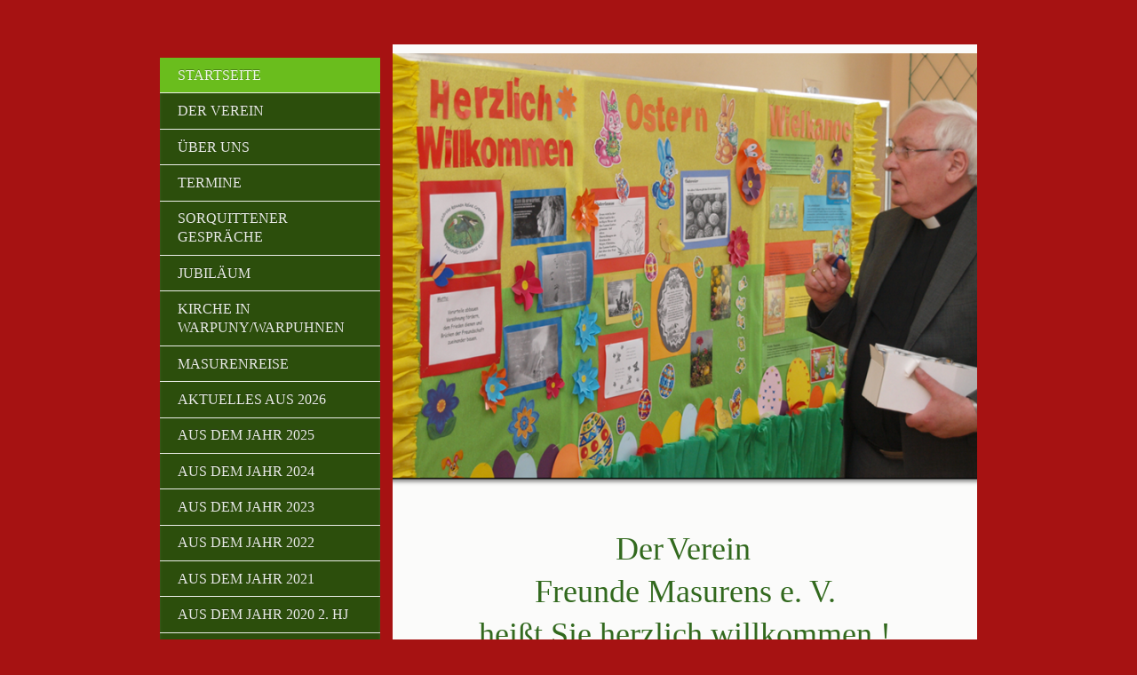

--- FILE ---
content_type: text/html; charset=UTF-8
request_url: https://www.freunde-masurens.de/
body_size: 10753
content:
<!DOCTYPE html>
<html lang="de"  ><head prefix="og: http://ogp.me/ns# fb: http://ogp.me/ns/fb# business: http://ogp.me/ns/business#">
    <meta http-equiv="Content-Type" content="text/html; charset=utf-8"/>
    <meta name="generator" content="IONOS MyWebsite"/>
        
    <link rel="dns-prefetch" href="//cdn.website-start.de/"/>
    <link rel="dns-prefetch" href="//117.mod.mywebsite-editor.com"/>
    <link rel="dns-prefetch" href="https://117.sb.mywebsite-editor.com/"/>
    <link rel="shortcut icon" href="//cdn.website-start.de/favicon.ico"/>
        <title>Freunde Masurens e. V. - Startseite</title>
    <style type="text/css">@media screen and (max-device-width: 1024px) {.diyw a.switchViewWeb {display: inline !important;}}</style>
    <style type="text/css">@media screen and (min-device-width: 1024px) {
            .mediumScreenDisabled { display:block }
            .smallScreenDisabled { display:block }
        }
        @media screen and (max-device-width: 1024px) { .mediumScreenDisabled { display:none } }
        @media screen and (max-device-width: 568px) { .smallScreenDisabled { display:none } }
                @media screen and (min-width: 1024px) {
            .mobilepreview .mediumScreenDisabled { display:block }
            .mobilepreview .smallScreenDisabled { display:block }
        }
        @media screen and (max-width: 1024px) { .mobilepreview .mediumScreenDisabled { display:none } }
        @media screen and (max-width: 568px) { .mobilepreview .smallScreenDisabled { display:none } }</style>
    <meta name="viewport" content="width=device-width, initial-scale=1, maximum-scale=1, minimal-ui"/>

<meta name="format-detection" content="telephone=no"/>
        <meta name="keywords" content="Freunde Masurens, Masuren, Masurenfahrten, Masurenreisen, Hilfstransporte, Kirchen, Schulen, Vorurteile abbauen, Versöhnung fördern, dem Frieden dienen, Brücken der Freundschaften zu einande bauen"/>
            <meta name="description" content="Freunde Masurens e. V., Aktuelles, Masurenreise, Studienfahrten, Masurenfahrten, Kirchen, Patenschaften, Schulen,Hilfstransporte, Masurenfahrten 2017"/>
            <meta name="robots" content="index,follow"/>
        <link href="//cdn.website-start.de/templates/2054/style.css?1763478093678" rel="stylesheet" type="text/css"/>
    <link href="https://www.freunde-masurens.de/s/style/theming.css?1705940798" rel="stylesheet" type="text/css"/>
    <link href="//cdn.website-start.de/app/cdn/min/group/web.css?1763478093678" rel="stylesheet" type="text/css"/>
<link href="//cdn.website-start.de/app/cdn/min/moduleserver/css/de_DE/common,shoppingbasket?1763478093678" rel="stylesheet" type="text/css"/>
    <link href="//cdn.website-start.de/app/cdn/min/group/mobilenavigation.css?1763478093678" rel="stylesheet" type="text/css"/>
    <link href="https://117.sb.mywebsite-editor.com/app/logstate2-css.php?site=400848801&amp;t=1768468470" rel="stylesheet" type="text/css"/>

<script type="text/javascript">
    /* <![CDATA[ */
var stagingMode = '';
    /* ]]> */
</script>
<script src="https://117.sb.mywebsite-editor.com/app/logstate-js.php?site=400848801&amp;t=1768468470"></script>

    <link href="//cdn.website-start.de/templates/2054/print.css?1763478093678" rel="stylesheet" media="print" type="text/css"/>
    <script type="text/javascript">
    /* <![CDATA[ */
    var systemurl = 'https://117.sb.mywebsite-editor.com/';
    var webPath = '/';
    var proxyName = '';
    var webServerName = 'www.freunde-masurens.de';
    var sslServerUrl = 'https://www.freunde-masurens.de';
    var nonSslServerUrl = 'http://www.freunde-masurens.de';
    var webserverProtocol = 'http://';
    var nghScriptsUrlPrefix = '//117.mod.mywebsite-editor.com';
    var sessionNamespace = 'DIY_SB';
    var jimdoData = {
        cdnUrl:  '//cdn.website-start.de/',
        messages: {
            lightBox: {
    image : 'Bild',
    of: 'von'
}

        },
        isTrial: 0,
        pageId: 392464    };
    var script_basisID = "400848801";

    diy = window.diy || {};
    diy.web = diy.web || {};

        diy.web.jsBaseUrl = "//cdn.website-start.de/s/build/";

    diy.context = diy.context || {};
    diy.context.type = diy.context.type || 'web';
    /* ]]> */
</script>

<script type="text/javascript" src="//cdn.website-start.de/app/cdn/min/group/web.js?1763478093678" crossorigin="anonymous"></script><script type="text/javascript" src="//cdn.website-start.de/s/build/web.bundle.js?1763478093678" crossorigin="anonymous"></script><script type="text/javascript" src="//cdn.website-start.de/app/cdn/min/group/mobilenavigation.js?1763478093678" crossorigin="anonymous"></script><script src="//cdn.website-start.de/app/cdn/min/moduleserver/js/de_DE/common,shoppingbasket?1763478093678"></script>
<script type="text/javascript" src="https://cdn.website-start.de/proxy/apps/static/resource/dependencies/"></script><script type="text/javascript">
                    if (typeof require !== 'undefined') {
                        require.config({
                            waitSeconds : 10,
                            baseUrl : 'https://cdn.website-start.de/proxy/apps/static/js/'
                        });
                    }
                </script><script type="text/javascript" src="//cdn.website-start.de/app/cdn/min/group/pfcsupport.js?1763478093678" crossorigin="anonymous"></script>    <meta property="og:type" content="business.business"/>
    <meta property="og:url" content="https://www.freunde-masurens.de/"/>
    <meta property="og:title" content="Freunde Masurens e. V. - Startseite"/>
            <meta property="og:description" content="Freunde Masurens e. V., Aktuelles, Masurenreise, Studienfahrten, Masurenfahrten, Kirchen, Patenschaften, Schulen,Hilfstransporte, Masurenfahrten 2017"/>
                <meta property="og:image" content="https://www.freunde-masurens.de/s/img/emotionheader.png"/>
        <meta property="business:contact_data:country_name" content="Deutschland"/>
    <meta property="business:contact_data:street_address" content="Am Walde 2"/>
    <meta property="business:contact_data:locality" content="Bienenbüttel"/>
    
    <meta property="business:contact_data:email" content="info@freunde-masurens.de"/>
    <meta property="business:contact_data:postal_code" content="29553"/>
    <meta property="business:contact_data:phone_number" content=" +49 5823/7649"/>
    
    
<meta property="business:hours:day" content="MONDAY"/><meta property="business:hours:start" content="09:00"/><meta property="business:hours:end" content="18:00"/><meta property="business:hours:day" content="MONDAY"/><meta property="business:hours:start" content="00:00"/><meta property="business:hours:end" content="00:00"/></head>


<body class="body   startpage cc-pagemode-default diyfeSidebarLeft diy-market-de_DE" data-pageid="392464" id="page-392464">
    
    <div class="diyw">
        <div class="diyweb diywebAntman diywebSingleNav">
	<div class="diyfeMobileNav">
		
<nav id="diyfeMobileNav" class="diyfeCA diyfeCA2" role="navigation">
    <a title="Navigation aufklappen/zuklappen">Navigation aufklappen/zuklappen</a>
    <ul class="mainNav1"><li class="current hasSubNavigation"><a data-page-id="392464" href="https://www.freunde-masurens.de/" class="current level_1"><span>Startseite</span></a></li><li class=" hasSubNavigation"><a data-page-id="392469" href="https://www.freunde-masurens.de/der-verein/" class=" level_1"><span>Der Verein</span></a></li><li class=" hasSubNavigation"><a data-page-id="392470" href="https://www.freunde-masurens.de/über-uns/" class=" level_1"><span>Über uns</span></a></li><li class=" hasSubNavigation"><a data-page-id="392471" href="https://www.freunde-masurens.de/termine/" class=" level_1"><span>Termine</span></a></li><li class=" hasSubNavigation"><a data-page-id="491857" href="https://www.freunde-masurens.de/sorquittener-gespräche/" class=" level_1"><span>Sorquittener Gespräche</span></a></li><li class=" hasSubNavigation"><a data-page-id="392474" href="https://www.freunde-masurens.de/jubiläum/" class=" level_1"><span>Jubiläum</span></a></li><li class=" hasSubNavigation"><a data-page-id="495490" href="https://www.freunde-masurens.de/kirche-in-warpuny-warpuhnen/" class=" level_1"><span>Kirche in Warpuny/Warpuhnen</span></a><span class="diyfeDropDownSubOpener">&nbsp;</span><div class="diyfeDropDownSubList diyfeCA diyfeCA1"><ul class="mainNav2"><li class=" hasSubNavigation"><a data-page-id="495491" href="https://www.freunde-masurens.de/kirche-in-warpuny-warpuhnen/geschichte/" class=" level_2"><span>Geschichte</span></a></li><li class=" hasSubNavigation"><a data-page-id="495492" href="https://www.freunde-masurens.de/kirche-in-warpuny-warpuhnen/warum-gerade-diese-kirche/" class=" level_2"><span>Warum gerade diese Kirche</span></a></li><li class=" hasSubNavigation"><a data-page-id="495493" href="https://www.freunde-masurens.de/kirche-in-warpuny-warpuhnen/deutsch-polnisches-putzen/" class=" level_2"><span>Deutsch-Polnisches Putzen</span></a></li><li class=" hasSubNavigation"><a data-page-id="495494" href="https://www.freunde-masurens.de/kirche-in-warpuny-warpuhnen/kulturelles-leben/" class=" level_2"><span>Kulturelles Leben</span></a></li><li class=" hasSubNavigation"><a data-page-id="527841" href="https://www.freunde-masurens.de/kirche-in-warpuny-warpuhnen/dach/" class=" level_2"><span>Dach</span></a></li><li class=" hasSubNavigation"><a data-page-id="495495" href="https://www.freunde-masurens.de/kirche-in-warpuny-warpuhnen/glocken/" class=" level_2"><span>Glocken</span></a></li><li class=" hasSubNavigation"><a data-page-id="495518" href="https://www.freunde-masurens.de/kirche-in-warpuny-warpuhnen/turm/" class=" level_2"><span>Turm</span></a></li><li class=" hasSubNavigation"><a data-page-id="495496" href="https://www.freunde-masurens.de/kirche-in-warpuny-warpuhnen/orgel/" class=" level_2"><span>Orgel</span></a></li><li class=" hasSubNavigation"><a data-page-id="502603" href="https://www.freunde-masurens.de/kirche-in-warpuny-warpuhnen/bilder-von-der-orgelreparaur/" class=" level_2"><span>Bilder von der Orgelreparaur</span></a></li><li class=" hasSubNavigation"><a data-page-id="512362" href="https://www.freunde-masurens.de/kirche-in-warpuny-warpuhnen/fenster/" class=" level_2"><span>Fenster</span></a></li><li class=" hasSubNavigation"><a data-page-id="507332" href="https://www.freunde-masurens.de/kirche-in-warpuny-warpuhnen/türen/" class=" level_2"><span>Türen</span></a></li><li class=" hasSubNavigation"><a data-page-id="505991" href="https://www.freunde-masurens.de/kirche-in-warpuny-warpuhnen/mauerwerk-und-keller/" class=" level_2"><span>Mauerwerk und Keller</span></a></li><li class=" hasSubNavigation"><a data-page-id="507648" href="https://www.freunde-masurens.de/kirche-in-warpuny-warpuhnen/videos/" class=" level_2"><span>Videos</span></a></li><li class=" hasSubNavigation"><a data-page-id="515954" href="https://www.freunde-masurens.de/kirche-in-warpuny-warpuhnen/warpuhner-musiktage/" class=" level_2"><span>Warpuhner Musiktage</span></a></li><li class=" hasSubNavigation"><a data-page-id="495498" href="https://www.freunde-masurens.de/kirche-in-warpuny-warpuhnen/spenden/" class=" level_2"><span>Spenden</span></a></li><li class=" hasSubNavigation"><a data-page-id="495497" href="https://www.freunde-masurens.de/kirche-in-warpuny-warpuhnen/gutachten/" class=" level_2"><span>Gutachten</span></a></li><li class=" hasSubNavigation"><a data-page-id="515169" href="https://www.freunde-masurens.de/kirche-in-warpuny-warpuhnen/ehemalige-ev-friedhöfe-in-masuren/" class=" level_2"><span>ehemalige ev. Friedhöfe in Masuren</span></a></li></ul></div></li><li class=" hasSubNavigation"><a data-page-id="392480" href="https://www.freunde-masurens.de/masurenreise/" class=" level_1"><span>Masurenreise</span></a></li><li class=" hasSubNavigation"><a data-page-id="529711" href="https://www.freunde-masurens.de/aktuelles-aus-2026/" class=" level_1"><span>Aktuelles aus 2026</span></a></li><li class=" hasSubNavigation"><a data-page-id="527287" href="https://www.freunde-masurens.de/aus-dem-jahr-2025/" class=" level_1"><span>Aus dem Jahr 2025</span></a></li><li class=" hasSubNavigation"><a data-page-id="524531" href="https://www.freunde-masurens.de/aus-dem-jahr-2024/" class=" level_1"><span>Aus dem Jahr 2024</span></a></li><li class=" hasSubNavigation"><a data-page-id="520471" href="https://www.freunde-masurens.de/aus-dem-jahr-2023/" class=" level_1"><span>Aus dem Jahr 2023</span></a></li><li class=" hasSubNavigation"><a data-page-id="507257" href="https://www.freunde-masurens.de/aus-dem-jahr-2022/" class=" level_1"><span>Aus dem Jahr 2022</span></a></li><li class=" hasSubNavigation"><a data-page-id="510281" href="https://www.freunde-masurens.de/aus-dem-jahr-2021/" class=" level_1"><span>Aus dem Jahr 2021</span></a></li><li class=" hasSubNavigation"><a data-page-id="507788" href="https://www.freunde-masurens.de/aus-dem-jahr-2020-2-hj/" class=" level_1"><span>Aus dem Jahr 2020 2. HJ</span></a></li><li class=" hasSubNavigation"><a data-page-id="500193" href="https://www.freunde-masurens.de/aus-dem-jahr-2020-1-hj/" class=" level_1"><span>Aus dem Jahr 2020 1. HJ</span></a></li><li class=" hasSubNavigation"><a data-page-id="495828" href="https://www.freunde-masurens.de/aus-dem-jahr-2019-2-hj/" class=" level_1"><span>Aus dem Jahr 2019 2. HJ</span></a></li><li class=" hasSubNavigation"><a data-page-id="488192" href="https://www.freunde-masurens.de/aus-dem-jahr-2019-1-hj/" class=" level_1"><span>Aus dem Jahr 2019 1. HJ</span></a></li><li class=" hasSubNavigation"><a data-page-id="480791" href="https://www.freunde-masurens.de/aus-dem-jahr-2018-2-hj/" class=" level_1"><span>Aus dem Jahr 2018 2. HJ</span></a></li><li class=" hasSubNavigation"><a data-page-id="469473" href="https://www.freunde-masurens.de/aus-dem-jahr-2018-1-hj/" class=" level_1"><span>Aus dem Jahr 2018 1. HJ</span></a></li><li class=" hasSubNavigation"><a data-page-id="461868" href="https://www.freunde-masurens.de/aus-dem-jahr-2017-2-hj/" class=" level_1"><span>Aus dem Jahr 2017 2. HJ</span></a></li><li class=" hasSubNavigation"><a data-page-id="392472" href="https://www.freunde-masurens.de/aus-dem-jahr-2017-1-hj/" class=" level_1"><span>Aus dem Jahr 2017 1. HJ</span></a></li><li class=" hasSubNavigation"><a data-page-id="392473" href="https://www.freunde-masurens.de/aus-dem-jahr-2016/" class=" level_1"><span>Aus dem Jahr 2016</span></a></li><li class=" hasSubNavigation"><a data-page-id="392475" href="https://www.freunde-masurens.de/aus-dem-jahr-2015/" class=" level_1"><span>Aus dem Jahr 2015</span></a></li><li class=" hasSubNavigation"><a data-page-id="392476" href="https://www.freunde-masurens.de/aus-dem-jahr-2014/" class=" level_1"><span>Aus dem Jahr 2014</span></a></li><li class=" hasSubNavigation"><a data-page-id="392477" href="https://www.freunde-masurens.de/aus-dem-jahr-2013/" class=" level_1"><span>Aus dem Jahr 2013</span></a></li><li class=" hasSubNavigation"><a data-page-id="392478" href="https://www.freunde-masurens.de/aus-dem-jahr-2012/" class=" level_1"><span>Aus dem Jahr 2012</span></a></li><li class=" hasSubNavigation"><a data-page-id="392479" href="https://www.freunde-masurens.de/aus-den-jahren-2010-2011/" class=" level_1"><span>Aus den Jahren 2010/2011</span></a></li><li class=" hasSubNavigation"><a data-page-id="392481" href="https://www.freunde-masurens.de/presse/" class=" level_1"><span>Presse</span></a></li><li class=" hasSubNavigation"><a data-page-id="392482" href="https://www.freunde-masurens.de/presse-archiv/" class=" level_1"><span>Presse Archiv</span></a></li><li class=" hasSubNavigation"><a data-page-id="392484" href="https://www.freunde-masurens.de/grüße-und-dank/" class=" level_1"><span>Grüße und Dank</span></a></li><li class=" hasSubNavigation"><a data-page-id="393249" href="https://www.freunde-masurens.de/gästebuch/" class=" level_1"><span>Gästebuch</span></a></li><li class=" hasSubNavigation"><a data-page-id="516073" href="https://www.freunde-masurens.de/links/" class=" level_1"><span>Links</span></a></li><li class=" hasSubNavigation"><a data-page-id="405567" href="https://www.freunde-masurens.de/kontakt/" class=" level_1"><span>Kontakt</span></a></li><li class=" hasSubNavigation"><a data-page-id="392485" href="https://www.freunde-masurens.de/impressum/" class=" level_1"><span>Impressum</span></a></li><li class=" hasSubNavigation"><a data-page-id="486116" href="https://www.freunde-masurens.de/datenschutz/" class=" level_1"><span>Datenschutz</span></a></li><li class=" hasSubNavigation"><a data-page-id="491810" href="https://www.freunde-masurens.de/fördermittel/" class=" level_1"><span>Fördermittel</span></a></li></ul></nav>
	</div>
	<div class="diywebContent">
		<div class="diywebLiveArea">
			<div class="diywebMainGutter">
				<div class="diyfeGridGroup diyfeCA diyfeCA1">
					<div class="diywebMain diyfeGE">
						<div class="diywebEmotionHeader">
							<div class="diyfeGE">
								<div class="diywebGutter">
									
<style type="text/css" media="all">
.diyw div#emotion-header {
        max-width: 658px;
        max-height: 489px;
        }

.diyw div#emotion-header-title-bg {
    left: 0%;
    top: 20%;
    width: 100%;
    height: 28%;

    background-color: #FFFFFF;
    opacity: 0.23;
    filter: alpha(opacity = 23.16);
    display: none;}
.diyw img#emotion-header-logo {
    left: 1.00%;
    top: 0.33%;
    background: transparent;
                border: 1px solid #CCCCCC;
        padding: 0px;
                display: none;
    }

.diyw div#emotion-header strong#emotion-header-title {
    left: 20%;
    top: 20%;
    color: #333333;
        font: normal normal 12px/120% 'Comic Sans MS', cursive;
}

.diyw div#emotion-no-bg-container{
    max-height: 489px;
}

.diyw div#emotion-no-bg-container .emotion-no-bg-height {
    margin-top: 74.32%;
}
</style>
<div id="emotion-header" data-action="loadView" data-params="active" data-imagescount="1">
            <img src="https://www.freunde-masurens.de/s/img/emotionheader.png?1768066726.658px.489px" id="emotion-header-img" alt=""/>
            
        <div id="ehSlideshowPlaceholder">
            <div id="ehSlideShow">
                <div class="slide-container">
                                        <div style="background-color: #">
                            <img src="https://www.freunde-masurens.de/s/img/emotionheader.png?1768066726.658px.489px" alt=""/>
                        </div>
                                    </div>
            </div>
        </div>


        <script type="text/javascript">
        //<![CDATA[
                diy.module.emotionHeader.slideShow.init({ slides: [{"url":"https:\/\/www.freunde-masurens.de\/s\/img\/emotionheader.png?1768066726.658px.489px","image_alt":"","bgColor":"#"}] });
        //]]>
        </script>

    
            
        
            
    
            <strong id="emotion-header-title" style="text-align: center">
</strong>
                    <div class="notranslate">
                <svg xmlns="http://www.w3.org/2000/svg" version="1.1" id="emotion-header-title-svg" viewBox="0 0 658 489" preserveAspectRatio="xMinYMin meet"><text style="font-family:'Comic Sans MS', cursive;font-size:12px;font-style:normal;font-weight:normal;fill:#333333;line-height:1.2em;"><tspan x="50%" style="text-anchor: middle" dy="0.95em"> </tspan><tspan x="50%" style="text-anchor: middle" dy="1.2em"> </tspan></text></svg>
            </div>
            
    
    <script type="text/javascript">
    //<![CDATA[
    (function ($) {
        function enableSvgTitle() {
                        var titleSvg = $('svg#emotion-header-title-svg'),
                titleHtml = $('#emotion-header-title'),
                emoWidthAbs = 658,
                emoHeightAbs = 489,
                offsetParent,
                titlePosition,
                svgBoxWidth,
                svgBoxHeight;

                        if (titleSvg.length && titleHtml.length) {
                offsetParent = titleHtml.offsetParent();
                titlePosition = titleHtml.position();
                svgBoxWidth = titleHtml.width();
                svgBoxHeight = titleHtml.height();

                                titleSvg.get(0).setAttribute('viewBox', '0 0 ' + svgBoxWidth + ' ' + svgBoxHeight);
                titleSvg.css({
                   left: Math.roundTo(100 * titlePosition.left / offsetParent.width(), 3) + '%',
                   top: Math.roundTo(100 * titlePosition.top / offsetParent.height(), 3) + '%',
                   width: Math.roundTo(100 * svgBoxWidth / emoWidthAbs, 3) + '%',
                   height: Math.roundTo(100 * svgBoxHeight / emoHeightAbs, 3) + '%'
                });

                titleHtml.css('visibility','hidden');
                titleSvg.css('visibility','visible');
            }
        }

        
            var posFunc = function($, overrideSize) {
                var elems = [], containerWidth, containerHeight;
                                    elems.push({
                        selector: '#emotion-header-title',
                        overrideSize: true,
                        horPos: 10.77,
                        vertPos: 6.2                    });
                    lastTitleWidth = $('#emotion-header-title').width();
                                                elems.push({
                    selector: '#emotion-header-title-bg',
                    horPos: 0,
                    vertPos: 100                });
                                
                containerWidth = parseInt('658');
                containerHeight = parseInt('489');

                for (var i = 0; i < elems.length; ++i) {
                    var el = elems[i],
                        $el = $(el.selector),
                        pos = {
                            left: el.horPos,
                            top: el.vertPos
                        };
                    if (!$el.length) continue;
                    var anchorPos = $el.anchorPosition();
                    anchorPos.$container = $('#emotion-header');

                    if (overrideSize === true || el.overrideSize === true) {
                        anchorPos.setContainerSize(containerWidth, containerHeight);
                    } else {
                        anchorPos.setContainerSize(null, null);
                    }

                    var pxPos = anchorPos.fromAnchorPosition(pos),
                        pcPos = anchorPos.toPercentPosition(pxPos);

                    var elPos = {};
                    if (!isNaN(parseFloat(pcPos.top)) && isFinite(pcPos.top)) {
                        elPos.top = pcPos.top + '%';
                    }
                    if (!isNaN(parseFloat(pcPos.left)) && isFinite(pcPos.left)) {
                        elPos.left = pcPos.left + '%';
                    }
                    $el.css(elPos);
                }

                // switch to svg title
                enableSvgTitle();
            };

                        var $emotionImg = jQuery('#emotion-header-img');
            if ($emotionImg.length > 0) {
                // first position the element based on stored size
                posFunc(jQuery, true);

                // trigger reposition using the real size when the element is loaded
                var ehLoadEvTriggered = false;
                $emotionImg.one('load', function(){
                    posFunc(jQuery);
                    ehLoadEvTriggered = true;
                                        diy.module.emotionHeader.slideShow.start();
                                    }).each(function() {
                                        if(this.complete || typeof this.complete === 'undefined') {
                        jQuery(this).load();
                    }
                });

                                noLoadTriggeredTimeoutId = setTimeout(function() {
                    if (!ehLoadEvTriggered) {
                        posFunc(jQuery);
                    }
                    window.clearTimeout(noLoadTriggeredTimeoutId)
                }, 5000);//after 5 seconds
            } else {
                jQuery(function(){
                    posFunc(jQuery);
                });
            }

                        if (jQuery.isBrowser && jQuery.isBrowser.ie8) {
                var longTitleRepositionCalls = 0;
                longTitleRepositionInterval = setInterval(function() {
                    if (lastTitleWidth > 0 && lastTitleWidth != jQuery('#emotion-header-title').width()) {
                        posFunc(jQuery);
                    }
                    longTitleRepositionCalls++;
                    // try this for 5 seconds
                    if (longTitleRepositionCalls === 5) {
                        window.clearInterval(longTitleRepositionInterval);
                    }
                }, 1000);//each 1 second
            }

            }(jQuery));
    //]]>
    </script>

    </div>

								</div>
							</div>
						</div>
						<div class="diywebNav diywebNavMain diywebNav123 diywebHideOnMediumLarge">
							<div class="diyfeGE diyfeCA diyfeCA2">
								<div class="diywebGutter">
									<div class="webnavigation"><ul id="mainNav1" class="mainNav1"><li class="navTopItemGroup_1"><a data-page-id="392464" href="https://www.freunde-masurens.de/" class="current level_1"><span>Startseite</span></a></li><li class="navTopItemGroup_2"><a data-page-id="392469" href="https://www.freunde-masurens.de/der-verein/" class="level_1"><span>Der Verein</span></a></li><li class="navTopItemGroup_3"><a data-page-id="392470" href="https://www.freunde-masurens.de/über-uns/" class="level_1"><span>Über uns</span></a></li><li class="navTopItemGroup_4"><a data-page-id="392471" href="https://www.freunde-masurens.de/termine/" class="level_1"><span>Termine</span></a></li><li class="navTopItemGroup_5"><a data-page-id="491857" href="https://www.freunde-masurens.de/sorquittener-gespräche/" class="level_1"><span>Sorquittener Gespräche</span></a></li><li class="navTopItemGroup_6"><a data-page-id="392474" href="https://www.freunde-masurens.de/jubiläum/" class="level_1"><span>Jubiläum</span></a></li><li class="navTopItemGroup_7"><a data-page-id="495490" href="https://www.freunde-masurens.de/kirche-in-warpuny-warpuhnen/" class="level_1"><span>Kirche in Warpuny/Warpuhnen</span></a></li><li class="navTopItemGroup_8"><a data-page-id="392480" href="https://www.freunde-masurens.de/masurenreise/" class="level_1"><span>Masurenreise</span></a></li><li class="navTopItemGroup_9"><a data-page-id="529711" href="https://www.freunde-masurens.de/aktuelles-aus-2026/" class="level_1"><span>Aktuelles aus 2026</span></a></li><li class="navTopItemGroup_10"><a data-page-id="527287" href="https://www.freunde-masurens.de/aus-dem-jahr-2025/" class="level_1"><span>Aus dem Jahr 2025</span></a></li><li class="navTopItemGroup_11"><a data-page-id="524531" href="https://www.freunde-masurens.de/aus-dem-jahr-2024/" class="level_1"><span>Aus dem Jahr 2024</span></a></li><li class="navTopItemGroup_12"><a data-page-id="520471" href="https://www.freunde-masurens.de/aus-dem-jahr-2023/" class="level_1"><span>Aus dem Jahr 2023</span></a></li><li class="navTopItemGroup_13"><a data-page-id="507257" href="https://www.freunde-masurens.de/aus-dem-jahr-2022/" class="level_1"><span>Aus dem Jahr 2022</span></a></li><li class="navTopItemGroup_14"><a data-page-id="510281" href="https://www.freunde-masurens.de/aus-dem-jahr-2021/" class="level_1"><span>Aus dem Jahr 2021</span></a></li><li class="navTopItemGroup_15"><a data-page-id="507788" href="https://www.freunde-masurens.de/aus-dem-jahr-2020-2-hj/" class="level_1"><span>Aus dem Jahr 2020 2. HJ</span></a></li><li class="navTopItemGroup_16"><a data-page-id="500193" href="https://www.freunde-masurens.de/aus-dem-jahr-2020-1-hj/" class="level_1"><span>Aus dem Jahr 2020 1. HJ</span></a></li><li class="navTopItemGroup_17"><a data-page-id="495828" href="https://www.freunde-masurens.de/aus-dem-jahr-2019-2-hj/" class="level_1"><span>Aus dem Jahr 2019 2. HJ</span></a></li><li class="navTopItemGroup_18"><a data-page-id="488192" href="https://www.freunde-masurens.de/aus-dem-jahr-2019-1-hj/" class="level_1"><span>Aus dem Jahr 2019 1. HJ</span></a></li><li class="navTopItemGroup_19"><a data-page-id="480791" href="https://www.freunde-masurens.de/aus-dem-jahr-2018-2-hj/" class="level_1"><span>Aus dem Jahr 2018 2. HJ</span></a></li><li class="navTopItemGroup_20"><a data-page-id="469473" href="https://www.freunde-masurens.de/aus-dem-jahr-2018-1-hj/" class="level_1"><span>Aus dem Jahr 2018 1. HJ</span></a></li><li class="navTopItemGroup_21"><a data-page-id="461868" href="https://www.freunde-masurens.de/aus-dem-jahr-2017-2-hj/" class="level_1"><span>Aus dem Jahr 2017 2. HJ</span></a></li><li class="navTopItemGroup_22"><a data-page-id="392472" href="https://www.freunde-masurens.de/aus-dem-jahr-2017-1-hj/" class="level_1"><span>Aus dem Jahr 2017 1. HJ</span></a></li><li class="navTopItemGroup_23"><a data-page-id="392473" href="https://www.freunde-masurens.de/aus-dem-jahr-2016/" class="level_1"><span>Aus dem Jahr 2016</span></a></li><li class="navTopItemGroup_24"><a data-page-id="392475" href="https://www.freunde-masurens.de/aus-dem-jahr-2015/" class="level_1"><span>Aus dem Jahr 2015</span></a></li><li class="navTopItemGroup_25"><a data-page-id="392476" href="https://www.freunde-masurens.de/aus-dem-jahr-2014/" class="level_1"><span>Aus dem Jahr 2014</span></a></li><li class="navTopItemGroup_26"><a data-page-id="392477" href="https://www.freunde-masurens.de/aus-dem-jahr-2013/" class="level_1"><span>Aus dem Jahr 2013</span></a></li><li class="navTopItemGroup_27"><a data-page-id="392478" href="https://www.freunde-masurens.de/aus-dem-jahr-2012/" class="level_1"><span>Aus dem Jahr 2012</span></a></li><li class="navTopItemGroup_28"><a data-page-id="392479" href="https://www.freunde-masurens.de/aus-den-jahren-2010-2011/" class="level_1"><span>Aus den Jahren 2010/2011</span></a></li><li class="navTopItemGroup_29"><a data-page-id="392481" href="https://www.freunde-masurens.de/presse/" class="level_1"><span>Presse</span></a></li><li class="navTopItemGroup_30"><a data-page-id="392482" href="https://www.freunde-masurens.de/presse-archiv/" class="level_1"><span>Presse Archiv</span></a></li><li class="navTopItemGroup_31"><a data-page-id="392484" href="https://www.freunde-masurens.de/grüße-und-dank/" class="level_1"><span>Grüße und Dank</span></a></li><li class="navTopItemGroup_32"><a data-page-id="393249" href="https://www.freunde-masurens.de/gästebuch/" class="level_1"><span>Gästebuch</span></a></li><li class="navTopItemGroup_33"><a data-page-id="516073" href="https://www.freunde-masurens.de/links/" class="level_1"><span>Links</span></a></li><li class="navTopItemGroup_34"><a data-page-id="405567" href="https://www.freunde-masurens.de/kontakt/" class="level_1"><span>Kontakt</span></a></li><li class="navTopItemGroup_35"><a data-page-id="392485" href="https://www.freunde-masurens.de/impressum/" class="level_1"><span>Impressum</span></a></li><li class="navTopItemGroup_36"><a data-page-id="486116" href="https://www.freunde-masurens.de/datenschutz/" class="level_1"><span>Datenschutz</span></a></li><li class="navTopItemGroup_37"><a data-page-id="491810" href="https://www.freunde-masurens.de/fördermittel/" class="level_1"><span>Fördermittel</span></a></li></ul></div>
								</div>
							</div>
						</div>
						<div class="diywebGutter">
							
        <div id="content_area">
        	<div id="content_start"></div>
        	
        
        <div id="matrix_1015682" class="sortable-matrix" data-matrixId="1015682"><div class="n module-type-text diyfeLiveArea "> <p style="text-align: center;"> </p>
<p style="text-align: center;"><span style="font-size: 36px;"><span style="color: rgb(50, 105, 30);">Der</span></span> <span style="font-size: 36px;"><span style="color: rgb(50, 105, 30);">Verein</span></span> </p>
<p style="text-align: center;"><span style="color: rgb(50, 105, 30);"><span style="font-size: 36px;">Freunde Masurens e. V.</span></span></p>
<p style="text-align: center;"><span style="font-size:36px;"><span style="color:#32691e;">heißt Sie herzlich willkommen !</span></span></p>
<p> </p> </div><div class="n module-type-imageSubtitle diyfeLiveArea "> <div class="clearover imageSubtitle" id="imageSubtitle-11214361">
    <div class="align-container align-center" style="max-width: 268px">
        <a class="imagewrapper" href="https://www.freunde-masurens.de/s/cc_images/teaserbox_13048252.png?t=1483275432" rel="lightbox[11214361]">
            <img id="image_13048252" src="https://www.freunde-masurens.de/s/cc_images/cache_13048252.png?t=1483275432" alt="" style="max-width: 268px; height:auto"/>
        </a>

        
    </div>

</div>

<script type="text/javascript">
//<![CDATA[
jQuery(function($) {
    var $target = $('#imageSubtitle-11214361');

    if ($.fn.swipebox && Modernizr.touch) {
        $target
            .find('a[rel*="lightbox"]')
            .addClass('swipebox')
            .swipebox();
    } else {
        $target.tinyLightbox({
            item: 'a[rel*="lightbox"]',
            cycle: false,
            hideNavigation: true
        });
    }
});
//]]>
</script>
 </div><div class="n module-type-text diyfeLiveArea "> <p style="text-align: center;"><span style="font-size:22px;"><span style="color: rgb(211, 47, 47);">Dafür macht sich der</span></span></p>
<p style="text-align: center;"><span style="font-size:22px;"><span style="color: rgb(211, 47, 47);">Verein Freunde Masurens e. V.</span></span></p>
<p style="text-align: center;"><span style="font-size:22px;"><span style="color: rgb(211, 47, 47);">STARK:</span></span><br/>
<br/>
<span style="color: rgb(53, 53, 53);"><span style="font-size: 18px;"> Vorurteile abbauen<br/>
Versöhnung fördern<br/>
 Dem Frieden dienen und<br/>
 Brücken der Freundschaft zueinander bauen</span></span></p>
<p style="text-align: center;"> </p>
<p style="text-align: center;"> </p>
<p style="text-align: center;"><span style="font-size:22px;"><span style="color: rgb(211, 47, 47);">Der Zweck des Vereins Freunde Masurens e.V. ist:</span></span></p>
<p style="text-align: center;"> </p>
<p style="text-align: justify;"><span style="font-size:16px;"><span style="color: rgb(53, 53, 53);">Der Zweck des Vereins ist die Förderung internationaler Gesinnung, der Toleranz auf allen Gebieten
der Kultur und des Völkerverständigungsgedankens und in diesem Zusammenhang die Förderung der friedlichen und gutnachbarschaftlichen Partnerschaft zu der Region von Ermland und Masuren in
Polen.</span></span></p>
<p style="text-align: justify;"> </p>
<p style="text-align: justify;"><span style="font-size:16px;"><span style="color: rgb(53, 53, 53);">Er soll besonders die dortige Minderheit unterstützen. Hierbei ist das Ziel, gegenseitige Kontakte
und Begegnungen durch Studienfahrten, Unterstützung der sozialschwachen und kinderreichen Familien sowie alten und kranken Leuten ohne Unterschied auf Religion und Nationalität zu
fördern. </span></span></p>
<p style="text-align: justify;"> </p>
<p style="text-align: justify;"><span style="font-size:16px;"><span style="color: rgb(53, 53, 53);">Der Verein unterstützt und fördert den Erhalt des europäischen Kulturgutes und arbeitet in diesem
Sinne eng mit dem Deutschen Konsulat in Gdańsk zusammen sowie den Kirchen beider Konfessionen und der Masurischen Gesellschaft.</span></span></p>
<p style="text-align: justify;"> </p>
<p style="text-align: justify;"><span style="font-size:16px;"><span style="color: rgb(53, 53, 53);">Der Zusammenschluss verfolgt den Zweck, die Mitglieder und andere Personen und Verbände in ihrem
Tun fachlich zu unterstützen, Informationen auszutauschen und die Zusammenarbeit anzuregen und zu koordinieren.</span></span></p>
<p style="text-align: justify;"> </p>
<p style="text-align: justify;"><span style="font-size:16px;"><span style="color: rgb(53, 53, 53);">Der Verein kann eigene Aktivitäten entwickeln, auch um das Anliegen in der Öffentlichkeit zu
vertreten, sowie in überörtlichen Initiativen und anderen Zusammenschlüssen mit vergleichbarer Zielsetzung mitwirken, wobei der Verein auf besonders enge Zusammenarbeit der Kirchen und der Politik
Wert legt.</span></span></p>
<p style="text-align: center;"> </p>
<p style="text-align: center;"> </p>
<p style="text-align:center;"><span style="font-size:22px;"><span style="color:#d32f2f;">Der Verein Freunde Masurens e.V. hat bisher folgendes  erreicht, hier nur einige
Beispiele:</span></span></p>
<p style="text-align:center;"> </p>
<p style="text-align:center;"><span style="font-size:16px;"><span style="color: rgb(53, 53, 53);">Patenschaften mit mittlerweile fünf Schulen: Krutyn /Kruttinnen, Woznice/ Julienhöfen, Choszczewo/
Hohensee, Rybno/ Ribben, Mikolajki/ Nikolaiken</span></span></p>
<p style="text-align:center;"><span style="font-size:16px;"><span style="color: rgb(255, 255, 255);">.</span></span></p>
<p style="text-align:center;"><span style="font-size:16px;"><span style="color: rgb(53, 53, 53);">Patenschaft mit der Kirche in Olsztynek /Hohenstein (Versorgung der Kirche</span></span></p>
<p style="text-align:center;"><span style="font-size:16px;"><span style="color: rgb(53, 53, 53);">und des Pfarrhauses mit wertvollen Gegenständen, wie z.B. ein Harmonium aus dem 16. Jahrhundert,
Bibel aus dem Jahre 1632, Pastor Teglers 1. Talar, wertvolle alte Bibeln mit Bildern, Luthers Tischgebet aus Bronze, eine Christusstatue und ein Aquarellgemälde einer masurischen
Bäuerin</span></span></p>
<p style="text-align:center;"> </p>
<p style="text-align:center;"><span style="font-size:16px;">********************</span></p>
<p style="text-align:center;"> </p>
<p style="text-align:center;"><span style="font-size:16px;"><span style="color: rgb(53, 53, 53);">Patenschaften mit Privatpersonen in Masuren</span></span></p>
<p style="text-align:center;"><span style="font-size:16px;"><span style="color: rgb(255, 255, 255);">.</span></span></p>
<p style="text-align:center;"><span style="font-size:16px;"><span style="color: rgb(53, 53, 53);">Alljährliche Studien- Masurenfahrten/ Masurenreisen mit dem Bus</span></span></p>
<p style="text-align:center;"><span style="font-size:16px;"><span style="color: rgb(53, 53, 53);">nach</span> <span style="color: rgb(53, 53, 53);">Ostpreußen/Polen</span></span></p>
<p style="text-align:center;"> </p>
<p style="text-align:center;"><span style="font-size:16px;">********************</span></p>
<p style="text-align:center;"><span style="font-size:16px;"><span style="color: rgb(255, 255, 255);">.</span></span></p>
<p style="text-align:center;"><span style="font-size:16px;"><span style="color: rgb(53, 53, 53);">Transporte zu Weihnachten und Ostern mit "Paketen der Liebe",</span></span></p>
<p style="text-align:center;"><span style="font-size:16px;"><span style="color: rgb(53, 53, 53);">Kleiderspenden, Hilfsmitteln und Geschenken für kinderreiche und sozialschwache Familien, an arme,
alte, kranke und einsame Menschen sowie für die Kinder der fünf Patenschulen</span></span></p>
<p style="text-align:center;"> </p>
<p style="text-align:center;"><span style="color:#353535;"><span style="font-size:16px;">Transporte mit Pflegebetten, Rollstühlen, Rollatoren und vielen anderen Hilfsmitteln für Altenheime und
Sozialstationen</span></span></p>
<p style="text-align:center;"> </p>
<p style="text-align:center;"><span style="color:#353535;"><span style="font-size:16px;">Transporte mit Hilfsmitteln besonders für behinderte Kinder</span></span></p>
<p style="text-align:center;"> </p>
<p style="text-align:center;"><span style="font-size:16px;">********************</span></p>
<p style="text-align:center;"><span style="font-size:16px;"><span style="color: rgb(255, 255, 255);">.</span></span></p>
<p style="text-align:center;"><span style="font-size:16px;"><span style="color: rgb(53, 53, 53);">Konzerte mit Chören aus Ostpreußen in Deutschland, Polen (Masuren) Litauen (Kurische Nehrung) und
Russland (Kaliningrad/Königsberg), sowie Konzerte in der vor dem Verfall geretteten Kirche in Warpuny/Warpuhnen, wie z.B. mit dem renommierten Kirchenmusikdirektor Prof. Dr. Neidhart
Bethke</span></span></p>
<p style="text-align:center;"> </p>
<p style="text-align:center;"><span style="font-size:16px;">********************</span></p>
<p style="text-align:center;"><span style="font-size:16px;"><span style="color: rgb(255, 255, 255);">.</span></span></p>
<p style="text-align:center;"><span style="font-size:16px;"><span style="color:#353535;">Errichtung von Denkmälern:</span></span></p>
<p style="text-align:center;"> </p>
<p style="text-align:center;"><span style="font-size:16px;"><span style="color:#353535;">in Ryn/ Rhein für 24 ermordete Frauen, Kinder und alte Männer im Januar 1945</span></span></p>
<p style="text-align:center;"> </p>
<p style="text-align:center;"><span style="font-size:16px;"><span style="color:#353535;">und für die Familie Borrek und die dort einst Lebenden in <span style="font-family:comic sans ms;">Krzyżany</span>/Steinwalde bei Ryn/ Rhein</span></span></p>
<p style="text-align:center;"> </p>
<p style="text-align:center;"><span style="font-size:16px;">********************</span></p>
<p style="text-align:center;"><span style="font-size:16px;"><span style="color: rgb(255, 255, 255);">.</span></span></p>
<p style="text-align:center;"><span style="font-size:16px;"><span style="color: rgb(53, 53, 53);">Erhaltung und Rettung des Kulturgutes der Kirche in Warpuny /Warpuhnen,</span></span></p>
<p style="text-align:center;"><span style="font-size:16px;"><span style="color: rgb(53, 53, 53);">die dem Verfall preisgegeben war:</span></span></p>
<p style="text-align:center;"> </p>
<p style="text-align:center;"><span style="font-size:16px;"><span style="color: rgb(53, 53, 53);">- Durch Fördermittel, Sponsoren und Spenden konnte 2019 der Kirchturm von Grund auf saniert 
werden.</span></span></p>
<p style="text-align:center;"> </p>
<p style="text-align:center;"><span style="font-size:16px;"><span style="color: rgb(53, 53, 53);">- Morsche Dachbalken wurden 2020 erneuert sowie das untere Mauerwerk neu verfugt.</span></span></p>
<p style="text-align:center;"> </p>
<p style="text-align:center;"><span style="font-size:16px;"><span style="color: rgb(53, 53, 53);">-2020 wurde die berühmte Terletzki Orgel aus der Werkstatt in Elbing repariert und
restauriert</span></span> <span style="font-size:16px;"><span style="color:#353535;">und ist nun wieder spielbar.</span></span></p>
<p style="text-align:center;"><span style="color:#353535;"><span style="font-size:16px;">Der Verein Freunde Masurens e.V. hat aus eigenen Mitteln, Spenden und  Patenschaften für Orgelpfeifen die
Orgel für 35.000 € reparieren lassen.</span></span></p>
<p style="text-align:center;"> </p>
<p style="text-align:center;"><span style="font-size:16px;"><span style="color: rgb(53, 53, 53);">-Die Restaurierung der drei wertvollen bunten bleiverglasten Fenster durch <span style="font-family:comic sans ms;">Bundeszuwendungen zur Sicherung und Erhaltung deutschen Kulturguts in ehemaligen deutschen Gebieten für historische Baudenkmäler vom Bundesministerium für Kultur und
Medien in Bonn (BKM) und Spenden vom Verein Freunde Masurens konnten im Mai 2021 abgeschlossen werden</span></span>.</span></p>
<p style="text-align:center;"> </p>
<p style="text-align:center;"><span style="font-size:16px;"><span style="color:#353535;">-Die Restaurierung der drei Haupttüren durch finanzielle Untertützung <span style="font-family:comic sans ms;">vom Bundesministerium für Kultur und Medien in Bonn (BKM) und Spenden vom Verein Freunde Masurens konnten im Oktober 2021 ebenfalls</span></span></span></p>
<p style="text-align:center;"><span style="font-size:16px;"><span style="color:#353535;"><span style="font-family:comic sans ms;">erfolgreich abgeschlossen werden.</span></span></span></p>
<p style="text-align:center;"> </p>
<p style="text-align:center;"><span style="color:#353535;"><span style="font-size:16px;">(Mehr hierzu auf den Seiten AKTUELLES und KIRCHE WARPUNY/Orgel)</span></span></p>
<p style="text-align:center;"> </p>
<p style="text-align:center;"><span style="font-size:16px;">********************</span></p>
<p style="text-align:center;"><span style="font-size:16px;"><span style="color: rgb(255, 255, 255);">.</span></span></p>
<p style="text-align:center;"><span style="font-size:16px;"><span style="color: rgb(53, 53, 53);">Sorquittener Gespräche, eine Vortragsreihe mit hochkarätigen Referenten zu Themen aus Politik,
Religion, Kirche, Kultur,</span></span> <span style="font-size:16px;"><span style="color: rgb(53, 53, 53);">Kunst, Natur und Geschichte...</span></span></p>
<p style="text-align:center;"><span style="font-size:16px;"><span style="color: rgb(53, 53, 53);">(Inzwischen haben 28 Gespräche stattgefunden, Stand 12/2021)</span></span></p>
<p style="text-align:center;"> </p>
<p style="text-align:center;"><span style="font-size:16px;">********************</span></p>
<p style="text-align:center;"><span style="font-size:16px;"><span style="color: rgb(255, 255, 255);">.</span></span></p>
<p style="text-align:center;"><span style="font-size:16px;"><span style="color: rgb(53, 53, 53);">Kontakte zu der Deutschen und anderen Minderheiten</span></span></p>
<p style="text-align:center;"> </p>
<p style="text-align:center;"><span style="font-size:16px;">********************</span></p>
<p style="text-align:center;"> </p>
<p style="text-align:center;"><span style="font-size:16px;"><span style="color: rgb(53, 53, 53);">Kontakte zu Kirchen beider Konfessionen</span></span></p>
<p style="text-align:center;"> </p>
<p style="text-align:center;"><span style="font-size:16px;">********************</span></p>
<p style="text-align:center;"> </p>
<p style="text-align:center;"><span style="font-size:16px;"><span style="color: rgb(53, 53, 53);">Kontakte zu dem deutschen Generalkonsulat in Gdanks/Danzig und dem polnischen Generalkonsulat in
Hamburg</span></span></p>
<p style="text-align:center;"> </p>
<p style="text-align:center;"><span style="font-size:16px;">********************</span></p>
<p style="text-align:center;"><span style="font-size:16px;"><span style="color: rgb(255, 255, 255);">.</span></span></p>
<p style="text-align:center;"><span style="font-size:16px;"><span style="color: rgb(53, 53, 53);">Fruchtbare sozial-politische Zusammenarbeit mit Gemeinden, Landkreisen und der Bezirksregierung in
Olsztyn/ Allenstein</span></span></p>
<p style="text-align:center;"> </p>
<p style="text-align:center;"><span style="font-size:16px;">********************</span></p>
<p style="text-align:center;"> </p>
<p style="text-align:center;"><span style="font-size:16px;"><span style="color:#353535;"><span style="font-family: comic sans ms;">Hörgeräteaktion: Hörgeschädigte, die auf Unterstützung angewiesen
sind, bekamen Geräte, die von der Firma KIND im Neuwert von</span></span></span></p>
<p style="text-align:center;"><span style="font-size:16px;"><span style="color:#353535;"><span style="font-family: comic sans ms;">100.000 € gesponsert wurden.</span></span></span></p>
<p style="text-align:center;"> </p>
<p style="text-align:center;"><span style="font-size:16px;">********************</span></p>
<p style="text-align:center;"> </p>
<p style="text-align:center;"><span style="font-size:16px;"><span style="color: rgb(255, 255, 255);">.</span></span><span style="color:#353535;"><span style="font-size: 16px;"><span style="font-family: comic sans ms;">Fahrradaktion:</span> <span style="font-family: comic sans ms;">über 300 Fahrräder wurden für eine Reparatur-Werkstatt in Sorkwity/ Sorquitten</span></span></span>
<span style="color:#353535;"><span style="font-size: 16px;"><span style="font-family: comic sans ms;">zum Aufbereiten durch Arbeitslose und labil schwache Menschen gesammelt und in zwei Transporten
von Deutschland</span></span></span></p>
<p style="text-align:center;"><span style="color:#353535;"><span style="font-size: 16px;"><span style="font-family: comic sans ms;">nach Masuren gebracht</span></span></span></p>
<p style="text-align:center;"> </p>
<p style="text-align:center;"><span style="font-size:16px;">********************</span></p>
<p style="text-align:center;"><span style="font-size:16px;"><span style="color: rgb(255, 255, 255);">.</span></span></p>
<p style="text-align:center;"><span style="font-size:16px;"><span style="color: rgb(53, 53, 53);">Reha-Hilfsmittelaktion in Lüneburg in Zusammenarbeit mit der Firma Reha-OT:</span></span></p>
<p style="text-align:center;"><span style="font-size:16px;"><span style="color: rgb(53, 53, 53);">Rollstühle, Rollatoren, Gehhilfen, Pflegebetten, Toilettenstühle, Vorlagen, Hygieneartikel und
Hilfsmittel für Kirchengemeinden, Altersheime und Sozialstationen</span></span></p>
<p style="text-align:center;"> </p>
<p style="text-align:center;"><span style="font-size:16px;">********************</span></p>
<p style="text-align:center;"> </p>
<p style="text-align:center;"><span style="font-size:16px;"><span style="color: rgb(53, 53, 53);">Patronat über den alten evangelischen Friedhof in Mragowo /Sensburg</span></span></p>
<p style="text-align:center;"><span style="font-size:16px;"><span style="color: rgb(53, 53, 53);">Hier hat der Verein Freunde Masurens e.V. am 29.07.2020 eine Bank mit einem Schild anlässlich seines
10-jährigen Bestehens aufgestellt und eingeweiht, darauf steht in polnischer und deutscher Sprache:</span></span></p>
<p style="text-align:center;"> </p>
<p style="text-align:center;"><span style="font-size:16px;"><span style="color: rgb(53, 53, 53);">"Bank der Erinnerung für die hier Ruhenden"</span></span></p>
<p style="text-align:center;"> </p>
<p> </p>
<p style="text-align:center;"><span style="font-size:16px;"><span style="color: rgb(53, 53, 53);">sowie vieles vieles mehr....</span></span></p>
<p style="text-align:center;"> </p>
<p style="text-align:center;"> </p>
<p style="text-align: center;"><span style="font-size:16px;"><span style="color: rgb(50, 105, 30);">Sollten Sie jetzt neugierig geworden sein und wollen über den Verein Freunde Masurens e. V. und
seine Aktivitäten mehr erfahren, schauen Sie auch auf die anderen Seiten des Vereins, rufen Sie uns gerne an oder schicken Sie uns eine E-Mail mit Ihren Fragen oder Anregungen.</span></span><br/>
<br/>
<span style="color: rgb(53, 53, 53);">Adressen finden Sie auf unserer Seite Impressum oder unten auf der Homepage</span></p>
<p style="text-align: center;"> </p>
<p> </p> </div></div>
        
        
        </div>
						</div>
					</div>
					<div class="diywebSecondary diyfeGE diyfeCA diyfeCA3">
						<div class="diywebNav diywebNavMain diywebNav123 diywebHideOnSmall">
							<div class="diyfeGE diyfeCA diyfeCA2">
								<div class="diywebGutter">
									<div class="webnavigation"><ul id="mainNav1" class="mainNav1"><li class="navTopItemGroup_1"><a data-page-id="392464" href="https://www.freunde-masurens.de/" class="current level_1"><span>Startseite</span></a></li><li class="navTopItemGroup_2"><a data-page-id="392469" href="https://www.freunde-masurens.de/der-verein/" class="level_1"><span>Der Verein</span></a></li><li class="navTopItemGroup_3"><a data-page-id="392470" href="https://www.freunde-masurens.de/über-uns/" class="level_1"><span>Über uns</span></a></li><li class="navTopItemGroup_4"><a data-page-id="392471" href="https://www.freunde-masurens.de/termine/" class="level_1"><span>Termine</span></a></li><li class="navTopItemGroup_5"><a data-page-id="491857" href="https://www.freunde-masurens.de/sorquittener-gespräche/" class="level_1"><span>Sorquittener Gespräche</span></a></li><li class="navTopItemGroup_6"><a data-page-id="392474" href="https://www.freunde-masurens.de/jubiläum/" class="level_1"><span>Jubiläum</span></a></li><li class="navTopItemGroup_7"><a data-page-id="495490" href="https://www.freunde-masurens.de/kirche-in-warpuny-warpuhnen/" class="level_1"><span>Kirche in Warpuny/Warpuhnen</span></a></li><li class="navTopItemGroup_8"><a data-page-id="392480" href="https://www.freunde-masurens.de/masurenreise/" class="level_1"><span>Masurenreise</span></a></li><li class="navTopItemGroup_9"><a data-page-id="529711" href="https://www.freunde-masurens.de/aktuelles-aus-2026/" class="level_1"><span>Aktuelles aus 2026</span></a></li><li class="navTopItemGroup_10"><a data-page-id="527287" href="https://www.freunde-masurens.de/aus-dem-jahr-2025/" class="level_1"><span>Aus dem Jahr 2025</span></a></li><li class="navTopItemGroup_11"><a data-page-id="524531" href="https://www.freunde-masurens.de/aus-dem-jahr-2024/" class="level_1"><span>Aus dem Jahr 2024</span></a></li><li class="navTopItemGroup_12"><a data-page-id="520471" href="https://www.freunde-masurens.de/aus-dem-jahr-2023/" class="level_1"><span>Aus dem Jahr 2023</span></a></li><li class="navTopItemGroup_13"><a data-page-id="507257" href="https://www.freunde-masurens.de/aus-dem-jahr-2022/" class="level_1"><span>Aus dem Jahr 2022</span></a></li><li class="navTopItemGroup_14"><a data-page-id="510281" href="https://www.freunde-masurens.de/aus-dem-jahr-2021/" class="level_1"><span>Aus dem Jahr 2021</span></a></li><li class="navTopItemGroup_15"><a data-page-id="507788" href="https://www.freunde-masurens.de/aus-dem-jahr-2020-2-hj/" class="level_1"><span>Aus dem Jahr 2020 2. HJ</span></a></li><li class="navTopItemGroup_16"><a data-page-id="500193" href="https://www.freunde-masurens.de/aus-dem-jahr-2020-1-hj/" class="level_1"><span>Aus dem Jahr 2020 1. HJ</span></a></li><li class="navTopItemGroup_17"><a data-page-id="495828" href="https://www.freunde-masurens.de/aus-dem-jahr-2019-2-hj/" class="level_1"><span>Aus dem Jahr 2019 2. HJ</span></a></li><li class="navTopItemGroup_18"><a data-page-id="488192" href="https://www.freunde-masurens.de/aus-dem-jahr-2019-1-hj/" class="level_1"><span>Aus dem Jahr 2019 1. HJ</span></a></li><li class="navTopItemGroup_19"><a data-page-id="480791" href="https://www.freunde-masurens.de/aus-dem-jahr-2018-2-hj/" class="level_1"><span>Aus dem Jahr 2018 2. HJ</span></a></li><li class="navTopItemGroup_20"><a data-page-id="469473" href="https://www.freunde-masurens.de/aus-dem-jahr-2018-1-hj/" class="level_1"><span>Aus dem Jahr 2018 1. HJ</span></a></li><li class="navTopItemGroup_21"><a data-page-id="461868" href="https://www.freunde-masurens.de/aus-dem-jahr-2017-2-hj/" class="level_1"><span>Aus dem Jahr 2017 2. HJ</span></a></li><li class="navTopItemGroup_22"><a data-page-id="392472" href="https://www.freunde-masurens.de/aus-dem-jahr-2017-1-hj/" class="level_1"><span>Aus dem Jahr 2017 1. HJ</span></a></li><li class="navTopItemGroup_23"><a data-page-id="392473" href="https://www.freunde-masurens.de/aus-dem-jahr-2016/" class="level_1"><span>Aus dem Jahr 2016</span></a></li><li class="navTopItemGroup_24"><a data-page-id="392475" href="https://www.freunde-masurens.de/aus-dem-jahr-2015/" class="level_1"><span>Aus dem Jahr 2015</span></a></li><li class="navTopItemGroup_25"><a data-page-id="392476" href="https://www.freunde-masurens.de/aus-dem-jahr-2014/" class="level_1"><span>Aus dem Jahr 2014</span></a></li><li class="navTopItemGroup_26"><a data-page-id="392477" href="https://www.freunde-masurens.de/aus-dem-jahr-2013/" class="level_1"><span>Aus dem Jahr 2013</span></a></li><li class="navTopItemGroup_27"><a data-page-id="392478" href="https://www.freunde-masurens.de/aus-dem-jahr-2012/" class="level_1"><span>Aus dem Jahr 2012</span></a></li><li class="navTopItemGroup_28"><a data-page-id="392479" href="https://www.freunde-masurens.de/aus-den-jahren-2010-2011/" class="level_1"><span>Aus den Jahren 2010/2011</span></a></li><li class="navTopItemGroup_29"><a data-page-id="392481" href="https://www.freunde-masurens.de/presse/" class="level_1"><span>Presse</span></a></li><li class="navTopItemGroup_30"><a data-page-id="392482" href="https://www.freunde-masurens.de/presse-archiv/" class="level_1"><span>Presse Archiv</span></a></li><li class="navTopItemGroup_31"><a data-page-id="392484" href="https://www.freunde-masurens.de/grüße-und-dank/" class="level_1"><span>Grüße und Dank</span></a></li><li class="navTopItemGroup_32"><a data-page-id="393249" href="https://www.freunde-masurens.de/gästebuch/" class="level_1"><span>Gästebuch</span></a></li><li class="navTopItemGroup_33"><a data-page-id="516073" href="https://www.freunde-masurens.de/links/" class="level_1"><span>Links</span></a></li><li class="navTopItemGroup_34"><a data-page-id="405567" href="https://www.freunde-masurens.de/kontakt/" class="level_1"><span>Kontakt</span></a></li><li class="navTopItemGroup_35"><a data-page-id="392485" href="https://www.freunde-masurens.de/impressum/" class="level_1"><span>Impressum</span></a></li><li class="navTopItemGroup_36"><a data-page-id="486116" href="https://www.freunde-masurens.de/datenschutz/" class="level_1"><span>Datenschutz</span></a></li><li class="navTopItemGroup_37"><a data-page-id="491810" href="https://www.freunde-masurens.de/fördermittel/" class="level_1"><span>Fördermittel</span></a></li></ul></div>
								</div>
							</div>
						</div>
						<div class="diywebSidebar">
							<div class="diyfeGE">
								<div class="diywebGutter">
									<div id="matrix_1015681" class="sortable-matrix" data-matrixId="1015681"></div>
								</div>
							</div>
						</div>
					</div>
				</div>
			</div>
		</div>
	</div>
	<div class="diywebFooter">
		<div class="diywebLiveArea">
			<div class="diywebMainGutter">
				<div class="diyfeGE diywebPull diyfeCA diyfeCA4">
					<div class="diywebGutter">
						<div id="contentfooter">
    <div class="leftrow">
                        <a rel="nofollow" href="javascript:window.print();">
                    <img class="inline" height="14" width="18" src="//cdn.website-start.de/s/img/cc/printer.gif" alt=""/>
                    Druckversion                </a> <span class="footer-separator">|</span>
                <a href="https://www.freunde-masurens.de/sitemap/">Sitemap</a>
                        <br/> Verein Freunde Masurens e. V., Echemer Str. 5a, 21379 Scharnebeck Telefonnummer: 0151 5858 0678 E-Mail:info@freunde-masurens.de, www.freunde-masurens.de
            </div>
    <script type="text/javascript">
        window.diy.ux.Captcha.locales = {
            generateNewCode: 'Neuen Code generieren',
            enterCode: 'Bitte geben Sie den Code ein'
        };
        window.diy.ux.Cap2.locales = {
            generateNewCode: 'Neuen Code generieren',
            enterCode: 'Bitte geben Sie den Code ein'
        };
    </script>
    <div class="rightrow">
                    <span class="loggedout">
                <a rel="nofollow" id="login" href="https://login.1and1-editor.com/400848801/www.freunde-masurens.de/de?pageId=392464">
                    Login                </a>
            </span>
                <p><a class="diyw switchViewWeb" href="javascript:switchView('desktop');">Webansicht</a><a class="diyw switchViewMobile" href="javascript:switchView('mobile');">Mobile-Ansicht</a></p>
                <span class="loggedin">
            <a rel="nofollow" id="logout" href="https://117.sb.mywebsite-editor.com/app/cms/logout.php">Logout</a> <span class="footer-separator">|</span>
            <a rel="nofollow" id="edit" href="https://117.sb.mywebsite-editor.com/app/400848801/392464/">Seite bearbeiten</a>
        </span>
    </div>
</div>
            <div id="loginbox" class="hidden">
                <script type="text/javascript">
                    /* <![CDATA[ */
                    function forgotpw_popup() {
                        var url = 'https://passwort.1und1.de/xml/request/RequestStart';
                        fenster = window.open(url, "fenster1", "width=600,height=400,status=yes,scrollbars=yes,resizable=yes");
                        // IE8 doesn't return the window reference instantly or at all.
                        // It may appear the call failed and fenster is null
                        if (fenster && fenster.focus) {
                            fenster.focus();
                        }
                    }
                    /* ]]> */
                </script>
                                <img class="logo" src="//cdn.website-start.de/s/img/logo.gif" alt="IONOS" title="IONOS"/>

                <div id="loginboxOuter"></div>
            </div>
        

					</div>
				</div>
			</div>
		</div>
	</div>
</div>    </div>

    
    </body>


<!-- rendered at Sun, 11 Jan 2026 10:43:28 +0100 -->
</html>
